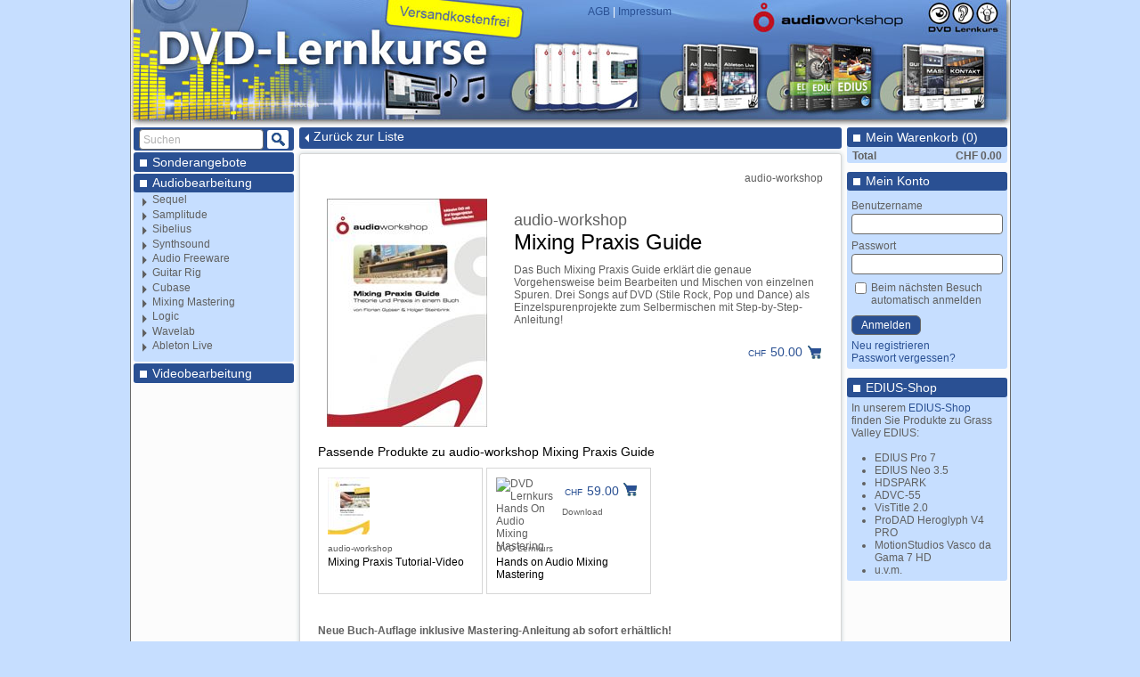

--- FILE ---
content_type: text/html; charset=utf-8
request_url: http://www.dvd-lernkurse.ch/Product/details/mixing-praxis-guide
body_size: 16861
content:
<!DOCTYPE html>
<html lang="de">
<head>
    <meta content="text/html; charset=utf-8" http-equiv="Content-Type" />
    <title>DVD-Lernkurse - audio-workshop Mixing Praxis Guide</title>
    <meta name="description" content="Das Buch Mixing Praxis Guide erkl&#228;rt die genaue Vorgehensweise beim Bearbeiten und Mischen von einzelnen Spuren. Drei Songs auf DVD (Stile Rock, Pop und Dance) als Einzelspurenprojekte zum Selbermischen mit Step-by-Step-Anleitung!" />
    <link rel="SHORTCUT ICON" href="/Content/themes/dvd-lernkurs/images/favicon.ico"/>
    <link href="/Content/themes/dvd-lernkurs/site.css" rel="stylesheet" type="text/css" />
    <link href="/Content/themes/dvd-lernkurs/jquery.ui.theme.css" rel="stylesheet" type="text/css" />
    <link href="/Content/themes/dvd-lernkurs/jquery.ui.autocomplete.css" rel="stylesheet" type="text/css" />
            
    <script src="/Scripts/jquery-1.10.2.js" type="text/javascript"></script>
    <script src="https://code.jquery.com/ui/1.11.2/jquery-ui.js" type="text/javascript"></script>
    <script src="/Scripts/jquery.validate.min.js" type="text/javascript"></script>
    <script src="/Scripts/jquery.validate.unobtrusive.min.js" type="text/javascript"></script>
    <script src="/Scripts/jquery.unobtrusive-ajax.js" type="text/javascript"></script>
    <script src="/Scripts/jquery.cookie.js" type="text/javascript"></script>
    <script src="/Scripts/base.js" type="text/javascript"></script>
    
<link rel="canonical" href="http://www.dvd-lernkurse.ch/product/details/mixing-praxis-guide" />

    <script type="text/javascript">
        var _gaq = _gaq || [];
        _gaq.push(['_setAccount', 'UA-30529911-2']);
        _gaq.push(['_trackPageview']);
        (function () {
            var ga = document.createElement('script'); ga.type = 'text/javascript'; ga.async = true;
            ga.src = ('https:' == document.location.protocol ? 'https://ssl' : 'http://www') + '.google-analytics.com/ga.js';
            var s = document.getElementsByTagName('script')[0]; s.parentNode.insertBefore(ga, s);
        })();
    </script>
</head>
<body>
    <div class="mainFrame">
        <div class="mainHeader">
            <span class="mainHeaderLinks"><a href="/Home/TermsAndConditions">AGB</a> | <a href="/Home/Impressum">Impressum</a></span>
            <div class="mainHeaderSwissFlag"></div>
        </div>
        <div class="nav leftNav">
            <div class="searchBar">
                <input name="Text1" type="text" class="searchText textGrayed" value="Suchen" /><a class="searchButtonLink" href="#"><img class="searchButton" src="/content/themes/dvd-lernkurs/images/magnifier_green_box.png" alt="Suchen"></a>
            </div>
            <ul>
                <li>
                    <a class="linkA" href="/Product/SpecialOffer">Sonderangebote</a>
                </li>
            </ul>


<ul>
        <li nodeId="9">
            <a href="#" class="linkA">Audiobearbeitung</a>
                <ul style="display:block;">
            <li nodeId="34"><a class="linkB" href="/product/index/34">Sequel</a></li> 
            <li nodeId="37"><a class="linkB" href="/product/index/37">Samplitude</a></li> 
            <li nodeId="38"><a class="linkB" href="/product/index/38">Sibelius</a></li> 
            <li nodeId="40"><a class="linkB" href="/product/index/40">Synthsound</a></li> 
            <li nodeId="41"><a class="linkB" href="/product/index/41">Audio Freeware</a></li> 
            <li nodeId="43"><a class="linkB" href="/product/index/43">Guitar Rig</a></li> 
            <li nodeId="33"><a class="linkB" href="/product/index/33">Cubase</a></li> 
            <li nodeId="39"><a class="linkB" href="/product/index/39">Mixing Mastering</a></li> 
            <li nodeId="42"><a class="linkB" href="/product/index/42">Logic</a></li> 
            <li nodeId="35"><a class="linkB" href="/product/index/35">Wavelab</a></li> 
            <li nodeId="36"><a class="linkB" href="/product/index/36">Ableton Live</a></li> 
        </ul>

        </li>
        <li nodeId="10">
            <a href="#" class="linkA">Videobearbeitung</a>
                <ul style="display:none;">
            <li nodeId="44"><a class="linkB" href="/product/index/44">AVID Liquid</a></li> 
            <li nodeId="46"><a class="linkB" href="/product/index/46">Boris</a></li> 
            <li nodeId="49"><a class="linkB" href="/product/index/49">Final Cut Pro</a></li> 
            <li nodeId="48"><a class="linkB" href="/product/index/48">proDAD</a></li> 
            <li nodeId="47"><a class="linkB" href="/product/index/47">Grass Valley Edius</a></li> 
            <li nodeId="45"><a class="linkB" href="/product/index/45">Pinnacle Studio</a></li> 
        </ul>

        </li>
</ul>


        </div>
        <div class="mainContent">
            <div class="breadcrumb">
    <a class="backToListLink" href="/">Zur&uuml;ck zur Liste</a>

</div>
            <div class="panel">
           
           

            
    <div class="productDetailsImage"><img height="256" src="/content/resources/images/image5853fb68-8d57-42c0-8784-6116e765d217.jpg" width="180" /></div>
    <div class="productDetailsInfo">
            <div class="productDetailsManLogo">audio-workshop</div>
            <div class="productDetailsMan">audio-workshop</div>
        <div class="productDetailsTitle">Mixing Praxis Guide</div>
        <div class="productDetailsShortDescr">Das Buch Mixing Praxis Guide erkl&#228;rt die genaue Vorgehensweise beim Bearbeiten und Mischen von einzelnen Spuren. Drei Songs auf DVD (Stile Rock, Pop und Dance) als Einzelspurenprojekte zum Selbermischen mit Step-by-Step-Anleitung!</div>
        <table class="productDetailsPriceList">
            <tbody>
                    <tr>
                        <td>
                        </td>
                        <td>                        </td>
                        <td>
                            <span class="" title=""><span class="priceListCurrency">CHF</span><span class="priceListPrice">50.00</span></span>
                        </td>
                        <td><div class="addToCartButton"><div><a data-ajax="true" data-ajax-mode="replace" data-ajax-success="bindShoppingCartEvents();" data-ajax-update="#shoppingCartFrame" href="/ShoppingCart/AddToCart/309" title="In den Warenkorb"> </a></div></div>
                        </td>
                    </tr>
            </tbody>
        </table>
    </div>
    <div class="clearFloat">
    </div>
        <a class="accessoryListTitle" href="#" title="klicken zum Zuklappen">Passende Produkte
            zu audio-workshop
            Mixing Praxis Guide</a>
        <div class="accessoryList">
                <div class="accessory">
                    <div class="accessoryImage"><img height="64" src="/content/resources/images/image51d107ad-a082-4485-9a0d-888c550011c3.jpg" width="47" /></div>
                    <div class="clearFloat">
                    </div>
                    <a class="accessoryMan" href="/Product/details/mixing-praxis-tutorial-video">audio-workshop</a>
                    <a class="accessoryTitle" href="/Product/details/mixing-praxis-tutorial-video">Mixing Praxis Tutorial-Video</a>
                    <a class="accessoryLink" href="/Product/details/mixing-praxis-tutorial-video" title="audio-workshop Mixing Praxis Tutorial-Video"> </a>
                    
                </div> 
                <div class="accessory">
                    <div class="accessoryImage"><img alt="DVD Lernkurs Hands On Audio Mixing Mastering" height="64" src="/content/resources/images/123763674F.jpg" title="DVD Lernkurs Hands On Audio Mixing Mastering" width="45" /></div>
                    <div class="accessoryArticleInfo">
                        <div class="accessoryPriceInfo">
                            <span class="accessoryCurrency">CHF</span><span class="accessoryPrice">59.00</span><div class="addToCartButton"><div><a data-ajax="true" data-ajax-mode="replace" data-ajax-success="bindShoppingCartEvents();" data-ajax-update="#shoppingCartFrame" href="/ShoppingCart/AddToCart/373" title="In den Warenkorb"> </a></div></div></div>
                        <div class="accessoryArticleText">Download</div>
                    </div>
                    <div class="clearFloat">
                    </div>
                    <a class="accessoryMan" href="/Product/details/hands-on-audio-mixing-mastering">DVD Lernkurs</a>
                    <a class="accessoryTitle" href="/Product/details/hands-on-audio-mixing-mastering">Hands on Audio Mixing Mastering</a>
                    <a class="accessoryLink" href="/Product/details/hands-on-audio-mixing-mastering" title="DVD Lernkurs Hands on Audio Mixing Mastering"> </a>
                    
                </div> 
            <div class="clearFloat">
            </div>
        </div>
    <div class="productDescription"><p><span><strong>Neue Buch-Auflage inklusive Mastering-Anleitung ab sofort 
erhältlich!</strong></span></p>
<p>Zum effektiven Lernen an praktischen Songbeispielen!<br />
Drei Songs als Einzelspurenprojekte zum Selbermischen mit 
Step-by-Step-Anleitung!</p>
<p>Der Mixing Praxis Guide besteht aus einem Fachskript mit genauer 
Mischanleitung zu allen drei auf einer DVD beiliegenden Songs (Stile Rock, Pop 
und Dance). Weiterhin liegen diese Songs in allen gängigen Cubase- (inkl. Cubase 
6), Logic- und Reaper-Projekt-Formaten (PC &amp; Mac) vor und können aber auch in 
jedem anderen Audiosequenzer genutzt werden. <br />
Das Fachskript erklärt die genaue Vorgehensweise beim Bearbeiten und Mischen der 
einzelnen Spuren, jeder Schritt kann direkt im Projekt nachvollzogen werden. Für 
den A/B-Vergleich der eigenen Arbeit enthalten alle Projekte bereits fertige 
Einstellungen und Automationen. <br />
Die drei Projekte wurden unter "normalen" Homerecording-Bedingungen aufgenommen 
und produziert, so dass keinerlei "Verfälschung" durch Verwendung von extrem 
hochwertigem und meist unerschwinglichem Equipment entsteht. Der Sound 
entspricht bewusst den technischen Möglichkeiten der meisten Projektstudios 
zuhause. Nur auf diese Weise ist der Lerneffekt optimal!</p>
<p>Es besteht keine Vertragsbindung oder monatliche Zahlung, im Preis befindet 
sich das umfangreiche gebunden Buch (144 Seiten, farbiges Cover, Druck s/w) 
sowie die DVD mit allen notwendigen Audio- und Projektdaten.</p>
<p>Eine Leseprobe des Skriptes gibt es
<a href="http://www.audio-workshop.de/daten/mixing_guide_teaser.pdf">hier</a></p>
<p><font color="red">Für Einsteiger wird für den Mixing Praxis Guide notwendige 
tontechnische Grundwissen in den Fachskripten "<a href="http://www.audio-fabrik.de/shop/product_info.php?info=p9_Effekte-EQ-FX-Dynamics-Fachskript.html" target="_blank">Effekte</a>" 
und "<a href="http://www.audio-fabrik.de/shop/product_info.php?info=p1_Mixing-Fachskript.html" target="_blank">Mixing</a>" 
vermittelt. Wir empfehlen diese vorher durchzuarbeiten, da der Mixing Praxis 
Guide ein rein praktisch orientiertes Werk ohne umfangreiche 
Grundwissen-Vermittlung ist und er auf dem Wissen der beiden anderen Fachskripte 
aufbaut!<br />
Ein entsprechenden Bundle zum Sonderpreis ist
<a href="http://www.audio-fabrik.de/shop/product_info.php?info=p359_--Sonderangebot-Mixing-Skript-Bundle--.html">
hier </a>erhältlich!</font></p>
<p>Für weitere Informationen, besuchen Sie bitte die
<a href="http://www.audio-fabrik.de/shop/redirect.php?action=product&amp;id=267" onclick="window.open(this.href); return false;">
Homepage</a> zu diesem Artikel.</p></div>

            </div>
            <div class="clearFloat"></div>
        </div>
        <div class="nav rightNav">
            <ul>
                <li id="shoppingCartFrame"><a class="linkA" href="/ShoppingCart?filter=&amp;versionId=">Mein Warenkorb (0)</a><table class="shoppingCart" id="shoppingCart">
    <tbody>
                        <tr>
            <td class="totalRow" colspan="2">
                <span class="totalLabel">Total</span> CHF 0.00
            </td>
        </tr>
    </tbody>
</table>
</li>
                <li><a class="linkA" href="/Account">Mein Konto</a>
                    <div id="logOnUpdatePanel">
<script src="/Scripts/jquery.validate.min.js" type="text/javascript"></script>
<script src="/Scripts/jquery.validate.unobtrusive.min.js" type="text/javascript"></script>

<div id="myAccountPanel">


<form action="/account/logon" data-ajax="true" data-ajax-mode="replace" data-ajax-success="reloadPage" data-ajax-update="#logOnUpdatePanel" id="form0" method="post">    <div class="editor-label">
        <label for="UserName">Benutzername</label>
    </div>
    <div class="editor-field">
        <input data-val="true" data-val-required="Die Eingabe ist erforderlich." id="UserName" name="UserName" type="text" value="" />
        <span class="field-validation-valid" data-valmsg-for="UserName" data-valmsg-replace="true"></span>
    </div>
    <div class="editor-label">
        <label for="Password">Passwort</label>
    </div>
    <div class="editor-field">
        <input data-val="true" data-val-required="Die Eingabe ist erforderlich." id="Password" name="Password" type="password" />
        <span class="field-validation-valid" data-valmsg-for="Password" data-valmsg-replace="true"></span>
    </div>
    <div class="editor-field">        
        <input data-val="true" data-val-required="Das Feld &quot;Beim nächsten Besuch automatisch anmelden&quot; ist erforderlich." id="RememberMe" name="RememberMe" type="checkbox" value="true" /><input name="RememberMe" type="hidden" value="false" />
        <label for="RememberMe">Beim n&#228;chsten Besuch automatisch anmelden</label>
        <div class="clearFloat"></div>
    </div>
    <div class="editor-action"><input name="Logon" type="submit" value="Anmelden" /></div>
    <div class="editor-link"><a href="/account/register">Neu registrieren</a></div>
    <div class="editor-link"><a href="/account/passwordreset">Passwort vergessen?</a></div>
</form></div>
<script type="text/javascript">
    function reloadPage()
    {
        window.top.location = window.top.location;
    }
</script>
                    </div>
                </li>
<li style="margin-top: 10px;"><a class="linkA" href="http://www.edius-shop.ch">EDIUS-Shop</a>
                        <div id="websiteCrossLink">
                            In unserem <a href="http://www.edius-shop.ch">EDIUS-Shop</a> finden Sie Produkte zu Grass Valley EDIUS:<br />
                            &nbsp;
                            <ul>
                                <li>EDIUS Pro 7</li>
                                <li>EDIUS Neo 3.5</li>
                                <li>HDSPARK</li>
                                <li>ADVC-55</li>
                                <li>VisTitle 2.0</li>
                                <li>ProDAD Heroglyph V4 PRO</li>
                                <li>MotionStudios Vasco da Gama 7 HD</li>
                                <li>u.v.m.</li>
                            </ul>
                        </div>
                    </li>
            </ul>
        </div>
        <div class="clearFloat"></div>
    </div>
    <div class="mainFooter">
        <div>
            mediasystems GmbH<br />
            Hubelmatt 17<br />
            3624 Goldiwil<br />
            Schweiz
        </div>
        <div>
            info@mediasystems.ch<br /><a href="/Home/TermsAndConditions">AGB</a><br />
            <a href="/Home/Impressum">Impressum</a>
        </div>
        <div>&copy;&nbsp;mediasystems GmbH 2011</div>
        <div class="clearFloat"></div>
    </div>
</body>
<script type="text/javascript">
    searchTextSourceUrl = '/product/GetFilteredKeywords';
    indexProductUrl = '/?filter=';

    versionIdParameter = '';
    shoppingCartSetQuantityUrl = '/Product/SetQuantity';
    countryAutoCompleteSourceUrl = '/Country/AutoComplete';
    captchaImageUrl = '/CheckOut/CaptchaImage';
</script>

<script type="text/javascript"> 
/* <![CDATA[ */
var google_conversion_id = 1071708331; 
var google_conversion_language = "de"; 
var google_conversion_format = "1"; 
var google_conversion_color = "FFFFFF"; 
var google_conversion_value = 1.0; 
var google_conversion_label = "PageView"; 
/* ]]> */
</script>
<script type="text/javascript" src="http://www.googleadservices.com/pagead/conversion.js" />
<noscript><div style="display:inline;"><img height="1" width="1" alt="" border="0" src="http://www.googleadservices.com/pagead/conversion/1071708331/?value=1.0&label=PageView&script=0"></div></noscript> </html>



--- FILE ---
content_type: text/css
request_url: http://www.dvd-lernkurse.ch/Content/themes/dvd-lernkurs/site.css
body_size: 36699
content:
html, body {
	padding:0;
	margin:0;
}
body {
	background: #c6deff;
	color:#606060;
}
body, input, textarea 
{
	font-family:"Segoe UI", Tahoma, Geneva, Verdana, sans-serif;
	font-size:12px;    
}
img {
	border:0;
}
a 
{
    text-decoration: none;
    color: #2a5093;
}
a:hover 
{
    color: black;
}
h2
{
    color: Black;
    font-size:16px;
    font-weight:normal;
}
.mainFrame {
    position:relative;
	background:#FCFCFC;
	width:987px;
	margin-left: auto; 
	margin-right: auto;
	border-left: 1px #696969 solid;
	border-right: 1px #696969 solid;	
	border-bottom: 1px #696969 solid;
}
.mainHeader {
    position:relative;
	background: url('images/mainHeader2.jpg');
	height:143px;
}
.mainHeaderLinks {
    color: #ffffff;
    position: absolute;
    right: 380px;
    top: 6px;
}
.mainHeaderSwissFlag {
	position:absolute;
	width:30px;
	height:22px;
	background: url('images/switzerland.png');
	top:5px;
	right:180px;
    display:none;
}
.nav {
    position:relative;
	width:180px;	
	/*border:1px black solid;*/
}
.leftNav 
{
    float:left;
	padding: 0 1px 3px 3px;
}
.rightNav
{
    float:right;
	padding: 0 3px 3px 6px;	
}
.nav ul {
    position:relative;
	list-style:none;
	padding:0;
	margin:0;
    padding-left:10px;
}
.nav li {
	background: #c6deff url('images/navArrow_606060.png') no-repeat 10px 5px;	
	padding:0;
	margin:0;	
}
.nav li:hover
{
    background: #7db3ff url('images/navArrow_404040.png') no-repeat 10px 5px;
	color:#404040;    
}
.linkB 
{
    display:block;
    position:relative;   
    padding:0.1em 0.4em 0.1em 21px;
    color:#606060;
}
.nav > ul {
    padding-left:0;
}
.nav > ul > li > ul {
    padding-left:0;
}
.nav > ul > li {
    padding:0;
    margin:0 0 2px 0;
    background-image:none;
	-webkit-border-radius: 3px;
	-moz-border-radius: 3px;
	border-radius: 3px;      
}
.linkA
{
    display:block;
    position:relative;       
    color:White;
    background:#2a5093 url('images/square_white_8x8.png') no-repeat 7px 8px;
    padding: 0.2em 0.4em 0.2em 21px;
	font-size:14px;  

	-webkit-border-radius: 3px;
    -moz-border-radius: 3px;
    border-radius: 3px;      
}
.linkA:hover
{
    background:#7db3ff url('images/square_darkgray_8x8.png') no-repeat 7px 8px;
	color:#404040;
}
.nav > ul > li:hover 
{
    background: #c6deff;
}
.nav > ul > li > ul {
    padding-bottom:10px;
}
.mainContent {
    position:relative;
	width:614px;
	float:left;
	/*border:1px blue solid;*/
	margin-bottom:20px;
}
.noticeBanner {
    position:relative;
    padding:5px;
	border:1px #d6d6d6 solid;
	margin-left:5px;
	background:#ededed;
	
    -webkit-border-radius: 3px;
    -moz-border-radius: 3px;
    border-radius: 3px;
	
}
.clearFloat {
	clear:both;
}
.mainFooter {
    position:relative;
	width:967px;
	margin-top:5px;
	margin-left: auto; 
	margin-right: auto;    	
	font-size:10px;
	text-align:left;
	padding:2px;
	height:80px;
}
.mainFooter div 
{
    float:left;
    margin-right:50px;
}
.searchBar {
    position:relative;
	background:#2a5093;
	margin:0;
	margin:0 0 2px 0;
    padding: 2px 6px 1px 6px;
    
    -webkit-border-radius: 3px;
    -moz-border-radius: 3px;
    border-radius: 3px;
}
.searchText {
	width:130px;	
}
.textGrayed {
	color:#b0b0b0;
}
.searchButton {
	vertical-align:bottom;
	margin-left:4px;
	margin-bottom:1px;
}
.breadcrumb {
    position:relative;
	background:#2a5093;
	margin:0;
	margin:0 0 5px 5px;
    padding: 2px 6px 2px 6px;
    color:white;
    height:20px;
    font-size:14px;
    
    -webkit-border-radius: 3px;
    -moz-border-radius: 3px;
    border-radius: 3px;

/*    position:relative;
    padding-left:5px;
    padding-right:5px;
	border-bottom:1px #d6d6d6 dotted;
	margin-left:5px;
	margin-top:5px;*/
}
.breadcrumb a 
{
    color:White;
}
.breadcrumb a:hover
{
    color:#7db3ff;
}
.breadcrumb .backToListLink
{
    position:relative;
    padding-left:10px;
    background: url('images/navArrowLeft_ffffff.png') no-repeat 0px 5px;
}
.breadcrumb .backToListLink:hover
{
    background: url('images/navArrowLeft_61ef2f.png') no-repeat 0px 5px;
}
.breadcrumb .arrowRight
{
    margin-left:5px;
    margin-right:3px;
}
.impressum h1 {
    font-size: 1.5rem !important;
}

.impressum h2 {
    margin-bottom: 0;
}

.impressum p {
    margin-top: 0;
    text-align: justify;
    hyphens: auto;
    -webkit-hyphens: auto;
    -ms-hyphens: auto;
}
.productColumn 
{
    float:left;
    margin:0;
    padding:0;
    width:307px;
}
.product {
    position:relative;
    background-color:white;
    float:left;
    padding:10px;
	border:1px #d6d6d6 solid;
	margin-top:5px;
	margin-left:5px;
	width:280px;
    -webkit-border-radius: 3px;
    -moz-border-radius: 3px;
    border-radius: 3px;
    box-shadow:0px 0px 5px #c5d1d5;
}
.product:hover {
    border:1px black solid;
    cursor:pointer;
}
.productLink {
    position:absolute;
    top:0;
    right:0;
    bottom:0;
    left:0;   
    cursor:pointer;   
    background-image: url('images/transparent.png');
    background-color:transparent;      
}
.productImage {
	text-align:center;
	float:left;
	width:80px;
	height:120px;
	padding-right:12px;
}
.productInfo {
	float:left;
	width:188px;
}
.productInfoNoImage {
	float:left;
	width:252px;
}
.productManufacturer 
{
    display:block;
    color:#606060;
}
.productTitle 
{
    display:block;
    color:black;
	font-size:18px;
	margin-bottom:10px;
}
.productShortDescr {
}
.productPriceInfo {
    position:relative;
    border-spacing:0;
    /*width:100%;*/
    margin-top:10px;	
}
.productPriceInfo tr > td:first-child {
    width:100%;
	text-align:right;  
	vertical-align:bottom;	
	padding:0 20px 2px 0;  
}
.productPriceInfo tr > td + td {
	width:0%;
	white-space:nowrap;
	text-align:right;	
	vertical-align:bottom;	
	padding:0 0 0 0;
}
.productCurrency {
	/*color:#e47912;*/
	color:#2a5093;
}
.productPrice {
	/*color:#e47912;*/
	color:#2a5093;
	margin:0 8px 0 5px;
	font-size:18px;	
	/*line-height:14px;*/
}
.specialOfferPriceBig {
    background-color:orange;
    color:black;
    border:1px solid #804040;
    padding:6px 0 4px 6px;
	-webkit-border-radius: 5px;
    -moz-border-radius: 5px;
    border-radius: 5px; 
}
.specialOfferPrice {
    background-color:orange;
    color:black;
    border:1px solid #804040;    
    padding:1px 4px 1px 4px;
	-webkit-border-radius: 5px;
    -moz-border-radius: 5px;
    border-radius: 5px; 
}
.specialOfferPrice span {
    color:black !important;
}
.specialOfferPriceBig span {
    color:black;
}
.specialOfferLabel {
    color:black;
    background-color:orange;
    padding:1px 5px 1px 5px;
}
.priceList {
    position:absolute;
    margin-left:0;
    display:none;
    width:262px;
    z-index:1000;
    cursor:default;
    background:#c6deff;
    border:1px #d6d6d6 solid;
    padding:4px 8px 4px 8px;;
    
    -moz-box-shadow: 3px 3px 4px #808080;
    -webkit-box-shadow: 3px 3px 4px #808080;
    box-shadow: 3px 3px 4px #808080;
    /* For IE 8 */
    -ms-filter: "progid:DXImageTransform.Microsoft.Shadow(Strength=4, Direction=135, Color='#808080')";
    /* For IE 5.5 - 7 */
    filter: progid:DXImageTransform.Microsoft.Shadow(Strength=4, Direction=135, Color='#808080');      
}
.priceList table {
    border-spacing:0;
}
.priceList tr:hover 
{
    background-color: #d8e5cf;
}
.priceList tr > td:first-child {
    width:100%;
	text-align:left;  
	vertical-align:top;	
	padding:1px 10px 2px 0;
    border-bottom:1px #d6d6d6 solid;
}
.priceList tr > td + td {
	width:0%;
	white-space:nowrap;
	text-align:right;	
	vertical-align:top;	
	padding:1px 0 2px 0;	
	border-bottom:1px #d6d6d6 solid;
}
.priceList tr:last-child > td {
	border-bottom:0;
}
.priceList tr:hover
{
    /*background:#d5d9d3;*/
    color:Black;
}
.priceListCurrency {
	/*color:#e47912;
	/*color:#2a5093;*/
}
.priceListPrice {
	/*color:#e47912;
	color:#2a5093;
	font-size:16px;
	line-height:14px;*/
	margin-left:8px;
	/*font-weight:bold;*/
}
.shoppingCart 
{
    position:relative;
	margin:2px 2px 10px 2px;
	border-spacing:0;	
	width:176px;
}
.shoppingCart .quantityColumn 
{
    position:relative;
	vertical-align:top;
	padding-left:4px;
	padding-right:4px;
	width:13px;
	border-bottom:1px #d6d6d6 solid;
}
.shoppingCart .textColumn 
{
    position:relative;
	vertical-align:top;
	padding-right:1px;
	border-bottom:1px #d6d6d6 solid;
	width:149px;
}
.shoppingCart .totalRow 
{
    position:relative;
    vertical-align:top;
	padding-right:4px;    
	font-weight:bold;
	text-align:right;
}
.shoppingCart .totalRow .totalLabel
{
    position:absolute;
    left:4px;
}
.shoppingCart .itemHasChanged
{
    color:Black;
    background-color:#d8e5cf;
}
.shoppingCart tr
{
    position:relative;
}
.shoppingCart .actions
{
    position:relative;
    width:28px;
    height:13px;
    float:right;
    margin-right:-1px;
}
.shoppingCart .incrementButton
{
    position:relative;
    width:13px;
    height:13px;
    background-image:url('images/plus_gray.png');
    float:left;
    margin-left:1px;
}
.shoppingCart .incrementButton:hover
{
    background-color:#7db3ff;
    background-image:url('images/plus_green.png');
}
.shoppingCart .decrementButton
{
    position:relative;
    width:13px;
    height:13px;
    background-image:url('images/minus_gray.png');
    float:left;  
    margin-left:1px;
}
.shoppingCart .decrementButton:hover
{
    background-color:#7db3ff;
    background-image:url('images/minus_green.png');
}
.shoppingCartDetail .quantityActions
{
    padding-top:3px;
}
.shoppingCartDetail .incrementButton
{
    position:relative;
    width:16px;
    height:16px;
    background-image:url('images/plus_green_16.png');
    float:left;
    margin-left:3px;
}
.shoppingCartDetail .incrementButton:hover
{
    background-color:#7db3ff;
    background-image:url('images/plus_green_16.png');
}
.shoppingCartDetail .decrementButton
{
    position:relative;
    width:16px;
    height:16px;
    background-image:url('images/minus_green_16.png');
    float:left;
    margin-left:3px;  
}
.shoppingCartDetail .decrementButton:hover
{
    background-color:#7db3ff;
    background-image:url('images/minus_green_16.png');
}
.shoppingCartDetail .articleActions
{
    padding-top:2px;
    text-align:right;
}
.shoppingCartDetail .removeButton
{
    position:relative;
    width:16px;
    height:16px;    
    background-image: url('images/trashCan.png');
    cursor:pointer;
    float:right;
    margin-right:-3px;
}
.shoppingCartDetail .removeButton a
{
    position:absolute;
    left:-1px;
    top:-1px;
    right:-1px;
    bottom:-1px;
}
.shoppingCartDetail .removeButton:hover
{
    background-color:#7db3ff;
}
.shoppingCartDetail .removeButton:hover a
{
    border:1px solid #2a5093;
}
.panel 
{
    position:relative;
    background-color:white;
    padding:5px 20px 20px 20px;
	border:1px #d6d6d6 solid;
	margin-top:5px;
	margin-left:5px;	
	width:567px
    -webkit-border-radius: 3px;
    -moz-border-radius: 3px;
    border-radius: 3px;
    box-shadow:0px 0px 5px #c5d1d5;    
}
.panel h1 
{
    font-size:14px;
    color:Black;
}
.shoppingCartDetail 
{
    border-spacing:0;
}
.shoppingCartDetail thead td
{
    color:Black;
}
.shoppingCartDetail tfoot td
{
    color:Black;
}
.shoppingCartDetail td
{
    vertical-align:top;
    padding:0px 4px 4px 4px;
}
.shoppingCartDetail .imageColumn
{
    width:64px;
    text-align:center;
}
.shoppingCartDetail .quantityColumn
{   
    width:38px;    
    text-align:right;
}
.shoppingCartDetail .textColumn
{
    width:273px;
}
.shoppingCartDetail .priceColumn
{
    width:80px;
    text-align:right;    
    padding-right:0;
}
.shoppingCartDetail .totalPriceColumn
{
    width:80px;
    text-align:right;
    color:Black;
    padding-right:0;
}
.shoppingCartDetail tbody .quantityColumn
{
    padding-top:4px;   
}
.shoppingCartDetail tfoot .quantityColumn
{
    padding-left:8px;
    padding-right:0;
}
.shoppingCartDetail tfoot .priceColumn
{
}
.shoppingCartDetail tfoot .totalPriceColumn
{
    font-weight:bold;
}
.shoppingCartDetail .separator td
{
    border-top:1px solid #d6d6d6;
}
.shoppingCartDetail .quantity
{
    width:25px;
}
.shoppingCartDetail .productName
{
    position: relative;
    color:Black;
    font-size:14px;
}
.shoppingCartDetail .productName a
{
    position:absolute;
    top:0;
    left:0;
    right:0;
    bottom:0;
    cursor:pointer;   
    background-image: url('images/transparent.png');
    background-color:transparent;   
}
.shoppingCartDetail .productName:hover
{
    color:#2a5093;
}
.shoppingCartDetail .imageColumn .shippingImage
{
    width:32px;
    height:32px;
    display: block;
    margin-left:auto;
    margin-right:auto;
    border:0;
    background-image:url('images/32/box_closed.png');
}
.shoppingCartDetail .imageColumn .couponImage
{
    width:32px;
    height:32px;
    border:0;
    background-image:url('images/32/symbol_percent.png');
}
.shoppingCartDetail .emptyMessage
{
    padding:20px;
    text-align:center;
    color:Black;
}
.addToCartButton 
{
    position:relative;
	display:inline-block;
    /*IE7 hack*/
    /*zoom:1;
    display:inline;*/
	width:16px;
	height:15px;	
	margin-left:5px;
	z-index:1000;
}
.addToCartButton > div
{
    position:absolute;    
    left:-2px;
    top:-2px;
    right:-2px;
    bottom:-2px;
    background:url('images/addToCart4.png') no-repeat 2px 3px;
}
.addToCartButton:hover > div 
{
    border:1px #2a5093 solid;
    left:-2px;
    top:-1px;
    right:-2px;
    bottom:-3px;
    background:#7db3ff url('images/addToCart4.png') no-repeat 1px 1px;
}
.addToCartButton:hover {
	/*background:url('images/addToCart6.png');*/
	/*border:1px #2a5093 solid;*/
}
.addToCartButton a {
    position:absolute;
    left:-2px;
    top:-2px;
    right:-2px;
    bottom:-2px;  
}
.dropDownButton 
{
    position:relative;
	display:inline-block;
    /*IE7 hack*/
    /*zoom:1;
    display:inline;*/    
	width:15px;
	height:15px;
	background:url('images/dropDownButton2.png') no-repeat 0px 1px;
	margin-left:1px;
}
.dropDownButton > div 
{
    position:absolute;
    left:-2px;
    top:-1px;
    right:-2px;
    bottom:-3px;     
}
.dropDownButton:hover > div
{
    border:1px #2a5093 solid;
    background:#7db3ff url('images/dropDownButton2.png') no-repeat 1px 1px;
}
.productDetailsImage 
{
    text-align:center;
	float:left;
	width:200px;
	height:256px;
	padding-right:20px;
	margin-top:45px;
	margin-bottom:20px;
}
.productDetailsInfo
{
    float:left;
	width:347px;
	margin-top:15px;
	margin-bottom:20px;
}
.productDetailsManLogo
{
    text-align:right;
    margin-bottom:30px;
}
.productDetailsMan
{
    font-size:18px;
}
.productDetailsTitle {
    color:black;
	font-size:24px;
	margin-bottom:10px;
}
.productDetailsShortDescr 
{
    margin-bottom:20px;
}
.productDetailsPriceList 
{
    border-spacing:0;    
}
.productDetailsPriceList tr > td:nth-child(1) {
    width:100%;
	text-align:left;  
	vertical-align:top;	
	padding:1px 10px 2px 0;
    border-bottom:1px #d6d6d6 solid;
}
.productDetailsPriceList tr > td:nth-child(2) {
	width:0%;
	white-space:nowrap;
	text-align:right;	
	vertical-align:top;	
	padding:5px 5px 0 0;	
	border-bottom:1px #d6d6d6 solid;
}
.productDetailsPriceList tr > td:nth-child(3) {
	width:0%;
	white-space:nowrap;
	text-align:right;	
	vertical-align:top;	
	padding:1px 0 2px 0;	
	border-bottom:1px #d6d6d6 solid;
}
.productDetailsPriceList tr > td:nth-child(4)
{
    border-bottom:0;
}
.productDetailsPriceList tr:last-child > td {
	border-bottom:0;
}
.productDetailsPriceList .priceListCurrency
{
    color:#2a5093;
    font-size:10px;
}
.productDetailsPriceList .priceListPrice
{
	color:#2a5093;
	margin-left:5px;
	font-size:14px;
}
.availability_green {
    display:block;
    width:12px;
    height:12px;
    background-image:url('/Content/Images/box_green.png');
}
.availability_yellow {
    display:block;
    width:12px;
    height:12px;
    background-image:url('/Content/Images/box_yellow.png');
}
.availability_red {
    display:block;
    width:12px;
    height:12px;
    background-image:url('/Content/Images/box_red.png');
}
.availability_blue {
    display:block;
    width:12px;
    height:12px;
    background-image:url('/Content/Images/box_blue.png');
}
.accessoryList
{
    position:relative;
    margin-top:10px;
}
.accessoryListTitle
{
    font-size:14px;
    color:Black;
    text-decoration:none;
}
.accessory
{
    width:163px;
    height:120px;
    position:relative;
    float:left;
    padding:10px;
    margin: 0 4px 4px 0;
    border:1px #d6d6d6 solid;       
    cursor:pointer; 
}
.accessory:hover
{
    border:1px black solid;
}
.accessoryLink
{
    position:absolute;
    top:0;
    right:0;
    bottom:0;
    left:0;   
    cursor:pointer;   
    background-image: url('images/transparent.png');
    background-color:transparent;       
}
.accessoryMan
{
    display:block;
    color:#606060;    
    margin-top:10px;
    /*margin-bottom:3px;*/
    font-size:10px;
}
.accessoryTitle
{
    display:block;
    color:Black;
    height:40px;
    font-size:12px;
    margin-top:3px;
}
.accessoryImage
{
    position:relative;
    height:64px;
    width:64px;
    /*vertical-align:middle;*/
    /*text-align:center;*/
    float:left;
}
.accessoryArticleInfo
{
    position:relative;
    /*height:64px;*/
    width:85px;
    /*vertical-align:bottom;
    text-align:right;*/
    float:left;
    padding-left:5px;    
}
.accessoryArticleText
{
    margin-top:10px;
    margin-left:5px;
    font-size:10px;
}
.accessoryPriceInfo
{
    position:relative;
    width:90px;
    margin-top:5px;
    text-align:right;
}
.accessoryCurrency
{
    color:#2a5093;
    font-size:10px;
}
.accessoryPrice
{
    color:#2a5093;
    font-size:14px;
    margin-left:5px;
}
.productDescription
{
    margin-top:30px;
}
input[type=text], 
input[type=password],
textarea
{
    /*float:left;*/
    border:1px solid #696969;
    padding:2px 4px 2px 4px;
    height:17px;
	-webkit-border-radius: 4px;
	-moz-border-radius: 4px;
	border-radius: 4px;
}
textarea
{
    height:inherit;
}
.input-validation-error
{
    /*border:2px solid red;*/
}
input[type=submit],
input[type=button]
{
    color:white;
    background:#2a5093;
    border:1px solid #696969;
    padding:3px 10px 3px 10px;    
    cursor:pointer;
	-webkit-border-radius: 6px;
	-moz-border-radius: 6px;
	border-radius: 6px;
}
input[type=submit]:hover,
input[type=button]:hover
{
    color:black;
    background:#7db3ff;
}
.linkButton
{
    display:block;
    color:white;
    background:#2a5093;
    border:1px solid #696969;
    padding:3px 10px 3px 10px;    
    cursor:pointer;
	-webkit-border-radius: 6px;
	-moz-border-radius: 6px;
	border-radius: 6px;
}
.linkButton:hover
{
    color:black;
    background:#7db3ff;
}
.linkLeftArrow
{
    background:url('images/navArrowLeft_36851a.png') no-repeat left center;
    padding-left:10px;
}
.linkRightArrow
{
    background:url('images/navArrow_36851a.png') no-repeat right center;
    padding-right:8px;
}
.linkLeftArrow:hover
{
    background-image:url('images/navArrowLeft_000000.png');        
}
.linkRightArrow:hover
{
    background-image:url('images/navArrow_000000.png');
}
#myAccountPanel
{
    position:relative;
    padding:5px;    
}
.editor-label
{
    position:relative;
    margin:0 0 2px 0;
    width:140px;
    float:left;
    clear:left;
    text-align:right;
    padding:4px 10px 0 0;
}
.editor-field
{
    position:relative;
    margin:0 0 5px 0;
    width:360px;
    float:left;    
}
.editor-field input[type=text],
.editor-field input[type=password],
/*.editor-field input[type=checkbox],*/
.editor-field textarea
{
    float:left;
    width:160px;
}
.editor-field select,
.editor-field input[type=checkbox]
{
    float:left;
}
.editor-field label
{
    float:left;
    margin-left:2px;
    margin-top:2px;
    width:148px;
}
.editor-description
{
    position:relative;
    float:left;
    width:170px;
    margin-left:10px;
}
.field-validation-valid
{
    display:none;
}
.field-validation-error
{
    display:block;    
    position:relative;
    background:url('images/16/sign_warning.png') no-repeat 4px 4px #f5e8e6;
    width:auto;
    min-width:100px;
    height:auto;
    color:Red;
    margin:3px 0 3px 0;
    padding:4px 10px 4px 24px;
    border:1px solid red;
	-webkit-border-radius: 4px;
	-moz-border-radius: 4px;
	border-radius: 4px;
	float:left;
	clear:left;
}
.field-validation-error .pointer
{
    display:block;
    position:absolute;
    background:url('images/balloonPointer.png') no-repeat;  
    width:14px;
    height:8px;
    left:15px;
    top:-8px;
}
.validation-summary-valid 
{ 
    display: none; 
}
.validation-summary-errors
{
    position:relative;
    padding:0;
    margin-top:20px;
    border:0;
    background-color:#f3dfda;
    -webkit-border-radius: 5px;
    -moz-border-radius: 5px;
    border-radius: 5px;
}
.validation-summary-errors .header
{
    font-size:14px;
    color:Black;
    padding:4px 4px 4px 60px;
    /*margin-bottom:20px;*/
    border:0;
    background-color:#dcada2;
    -webkit-border-radius: 5px;
    -moz-border-radius: 5px;
    border-radius: 5px;   
}
.validation-summary-errors .icon
{
    position:absolute;
    width:48px;
    height:48px;
    left:5px;
    top:-10px;
    background-image:url('images/48/error.png');    
}
.validation-summary-errors .formContent
{
    padding:20px 20px 20px 60px;
}
.validation-summary-errors ul
{
    margin:10px 0 0 0;
    padding:0 0 0 20px;    
}
.validation-summary-errors li
{    
}
.editor-action
{
    position:relative;
    padding:10px 0 0 150px;
    clear:left;
}
fieldset
{
    position:relative;
    padding:0;
    margin-top:20px;
    border:0;
    background-color:#c6deff;
    -webkit-border-radius: 5px;
    -moz-border-radius: 5px;
    border-radius: 5px;
}
fieldset .header
{
    padding:4px;
    margin-bottom:20px;
    border:0;
    background-color:#a6bee0;
    
    border-top-left-radius: 5px; 
    border-top-right-radius: 5px; 
    -webkit-border-top-left-radius: 5px;
    -webkit-border-top-right-radius: 5px;
    -moz-border-top-left-radius: 5px;        
    -moz-border-top-right-radius: 5px;
    
    /*border-radius: 5px;
    -webkit-border-radius: 5px;
    -moz-border-radius: 5px;*/
}
legend
{
    font-size:14px;
    color:Black;
    margin-left:55px;
}
fieldset .icon
{
    position:absolute;
    width:48px;
    height:48px;
    left:5px;
    top:-10px;        
}
.frameHeader
{
    position:relative;
    font-size:14px;
    font-weight:normal;
    color:black;                
    padding:4px 4px 4px 60px;
    margin:20px 0 0 0;
    border:0;
    background-color:#a6bee0;
    
    border-top-left-radius: 5px; 
    border-top-right-radius: 5px; 
    -webkit-border-top-left-radius: 5px;
    -webkit-border-top-right-radius: 5px;
    -moz-border-top-left-radius: 5px;        
    -moz-border-top-right-radius: 5px;
}
.frameHeader .icon
{
    position:absolute;
    width:48px;
    height:48px;
    left:5px;
    top:-10px;  
}
.frameBodyNoPadding
{
    position:relative;
    padding-top:20px;    
}
.frame
{
    position:relative;
    padding:0;
    /*margin-bottom:10px;*/
    background-color:#c6deff;
    
    border-radius: 5px;     
    -webkit-border-radius: 5px;
    -webkit-border-radius: 5px;
    -moz-border-radius: 5px;        
    -moz-border-radius: 5px;    
}
.frameBody
{
    padding:30px 20px 20px 20px;
}
.rightNav .editor-label
{
    position:relative;
    display:block;
    margin:5px 0 2px 0;
    padding:0;
    float:none;
    text-align:left;
    width:100%;        
}
.rightNav .editor-field
{
    position:relative;
    display:block;
    margin:0px 0 6px 0;
    padding:0;
    float:none;
    text-align:left;
    width:100%;             
}
.rightNav .editor-field input[type=text],
.rightNav .editor-field input[type=password]
{
    position:relative;
    display:block;
    width:160px;
    float:none;
    clear:none;    
}
/*.rightNav .editor-field input[type=checkbox]
{
    float:left;
    margin-right:2px;
}*/
.rightNav .validation-summary-errors
{
    display:block;    
    position:relative;
    background:url('images/16/error.png') no-repeat 4px 4px #f5e8e6;
    width:auto;
    min-width:100px;
    height:auto;
    color:Red;
    margin:3px 0 10px 0;
    padding:4px 10px 4px 24px;
    border:1px solid red;
	-webkit-border-radius: 4px;
	-moz-border-radius: 4px;
	border-radius: 4px;
}
.rightNav .validation-summary-errors ul
{
    padding:0;
    margin:0;
}
.rightNav .validation-summary-errors li
{
    background:inherit;
    padding:0;
    margin:10px 0 10px 0;
    list-style-type:disc;
}
.rightNav .editor-action
{
    position:relative;
    display:block;
    margin:10px 0 5px 0;
    padding:0;
    text-align:left;
    clear:left;
    float:none;
}
.formContent
{
    padding:20px;
}
.editor-link
{
    text-align:left;
}
.logOnWelcomeText
{
    margin:0 0 10px 0;
}
.logOnWelcomeText .userName
{
    color:Black;
}
.inputHintMessage
{
    position:absolute;
    right:10px;
    top:98px;
    width:190px;
}
#myAccountLinksPanel
{
    position:relative;
    width: 500px;    
}
.linkC
{
    position:relative;
    overflow:auto;
    float:left;
    width:80px;
    height:95px;
    text-align:center;
    margin:5px;
    padding:5px;
}
.linkC a
{
    position:absolute;
    left:0;
    top:0;
    right:0;
    bottom:0;
    cursor:pointer;
    background:url('images/transparent.png');
}
.linkC:hover a
{
    border:1px solid #606060;
}
.optionGroup {
	position:relative;
	border: 1px solid #a0a0a0;
	border-radius: 6px;
	-webkit-border-radius: 6px;
	-moz-border-radius: 6px;		
	padding:10px;
	margin:0;
	float:left;
}
.checkOutProgressStepBack
{
    margin-top:10px;
    float:left;
    width:200px;
    text-align:left;
}
.checkOutNavigation,
.shoppingCartCheckOut
{
    margin-top:10px;
    float:right;
    width:200px;
    text-align:right;
}
.smallCartActionPanel
{
    padding:5px 5px 10px 5px;
}
.checkOutOptions
{
    margin-top:20px;    
}
.checkOutOption
{
    width:200px;
    float:right;
}
.checkOutOptionImage
{
    float:left;
    width:48px;
    height:48px;
    background:url('images/48/cashier.png') no-repeat;
}
.checkOutOptionLabel
{
    float:left;
    width:140px;
    margin:0 0 20px 10px;    
}
.checkOutOption a
{
    float:right;
}
.registerOptions
{
    margin-top:20px;
}
.registerOptionLeft
{
    margin-right:20px;
    width:250px;
}
.registerOptionRight
{
    width:250px;
    margin:0;
}
.registerOptionLabel
{
    float:left;
    width:190px;
    margin:0 0 20px 10px;
}
.registerOptionImageRegister
{
    float:left;
    width:48px;
    height:48px;
    background:url('images/48/user_edit.png') no-repeat;
}
.registerOptionImageNoLogOn
{
    float:left;
    width:48px;
    height:48px;
    background:url('images/48/navigate_right2.png') no-repeat;
}
.registerOptions a
{
    float:right;
}
.countryField
{
    background:white;
    border:1px solid #696969;
    padding:2px 4px 2px 4px;
    height:17px;
    width:160px;
	-webkit-border-radius: 4px;
	-moz-border-radius: 4px;
	border-radius: 4px;    
}
.countryField input[type=text]
{
    border:0;
    padding:0;
    margin:0;
    float:left;
    width:123px;
}
.countryFieldImage
{
    float:left;
    height:16px;
    width:32px;
    margin:0 0 0 5px;
    display:none;
    background-position:right center;
    background-repeat:no-repeat;   
}
.directAccessCountries
{
    position:relative;
    display:block;
    margin:5px 0 5px 0;
    padding:0;
    list-style:none;
}
.directAccessCountries > li
{
    position:relative;
    display:block;
    margin-right:5px;
    padding:0;
    float:left;
    border:1px solid #696969;
    padding:4px;
	-webkit-border-radius: 4px;
	-moz-border-radius: 4px;
	border-radius: 4px;  
	width:29px;  
	text-align:center;
}
.directAccessCountries > li:hover
{
    background:#2a5093;
}
.directAccessCountries > li > a
{
    position:absolute;
	left:0;
	top:0;
	bottom:0;
	right:0;		
	border-radius: 4px;
	-webkit-border-radius: 4px;
	-moz-border-radius: 4px;
	
	background-image: url('images/transparent.png');
    background-color:transparent;
}
.help
{
    width:16px;
    height:16px;
    background:url('images/16/help2.png') no-repeat;
}
.separator
{
    border-top:1px dashed #606060; 
    margin: 20px 0 30px 0;
}
.differingShippingAddressOption img
{
    float:left;
    margin-right:5px;
    height:32px;
}
.differingShippingAddressOption input
{
    float:left;    
    margin-top:8px; 
    margin-right:2px;  
}
.differingShippingAddressOption label
{
    display:block;
    float:left;    
    margin-top:10px;    
}
.captchaInput
{
    float:left;
    width:170px;
}
.captchaInput img
{
    float:left;
    border:1px solid #696969;    
	-webkit-border-radius: 4px;
	-moz-border-radius: 4px;
	border-radius: 4px;
	margin-bottom:5px;
}
.messagePanel
{
    position:relative;
    padding:0;
    margin-top:20px;
    border:0;    
    -webkit-border-radius: 5px;
    -moz-border-radius: 5px;
    border-radius: 5px;
}
.messagePanel .header
{
    font-size:14px;
    color:Black;
    padding:4px 4px 4px 60px;
    /*margin-bottom:20px;*/
    border:0;    
    -webkit-border-radius: 5px;
    -moz-border-radius: 5px;
    border-radius: 5px;   
}
.messagePanel .icon
{
    position:absolute;
    width:48px;
    height:48px;
    left:5px;
    top:-10px;    
}
.messagePanel .content
{
    padding:20px 20px 20px 60px;
}
.messagePanelBorder
{
    padding:0 10px 10px 15px;
}
.errorMessagePanel
{
    background-color:#f3dfda;
}
.errorMessagePanel .header
{
    background-color:#dcada2;
}
.warningMessagePanel
{
    background-color:#f2ef88;
}
.warningMessagePanel .header
{
    background-color:#dbd758;
}
.informationMessagePanel
{
    background-color:#dadbf3;
}
.informationMessagePanel .header
{
    background-color:#a2a5db;
}
.successMessagePanel
{
    background-color:#e4f3da;
}
.successMessagePanel .header
{
    background-color:#b8dba1;
}
.errorIcon
{
    background-image:url('images/48/error.png') !important;
}
.warningIcon
{
    background-image:url('images/48/sign_warning.png') !important;
}
.informationIcon
{
    background-image:url('images/48/information.png') !important;
}
.successIcon
{
    background-image:url('images/48/ok.png') !important;
}
.userIcon
{
    background:url('images/48/user.png') no-repeat;
}
.shoppingCartIcon
{
    background:url('images/48/shopping_cart.png') no-repeat;
}
.shoppingCartEmptyIcon
{
    background:url('images/48/shopping_cart_empty.png') no-repeat;
}
.deliveryIcon
{
    background:url('images/48/delivery_man_parcel.png') no-repeat;
}
.checkOutProgressIcon
{
    background:url('images/48/navigate_right.png') no-repeat;
}
.checkOutLogOnIcon
{
    background:url('images/48/user.png') no-repeat;
}
.checkOutPaymentMethodChoiceIcon
{
    background:url('images/48/credit_card.png') no-repeat;
}
.checkOutCustomerIcon
{
    background:url('images/48/form_blue_edit.png') no-repeat;
}
.checkOutAffirmationIcon
{
    background:url('images/48/check.png') no-repeat;
}
.checkOutPurchaseOrderIcon
{
    background:url('images/48/purchase_order_cart.png') no-repeat;
}
.purchaseOrderHeader
{
    margin:10px 0 40px 5px;    
}
.purchaseOrderHeader .address
{
    margin-bottom:40px;    
}
.purchaseOrderHeader .column1
{
    float:left;
    width:270px;
    margin:0 10px 5px 0;
    color:Black;
}
.purchaseOrderHeader .column2
{
    float:left;
    width:270px;
    margin:0 10px 5px 0;
    color:Black;
}
.purchaseOrderHeader .columnLabel
{
    color:#606060;
}
.purchaseOrderHeader .details
{
    border-spacing:0;
    padding:0;
    border-bottom:1px solid #d6d6d6; 
}

.purchaseOrderHeader .details tr td:first-child
{
    width:110px;    
    padding:2px 10px 2px 0;
    border-top:1px solid #d6d6d6;
    vertical-align:top;
}
.purchaseOrderHeader .details tr td+td
{    
    width:432px;
    padding:2px 10px 2px 0;
    color:Black;
    border-top:1px solid #d6d6d6;
    vertical-align:top;
}
.purchaseOrderHeader .details tr td+td image
{  
    margin:3px 0 3px 0;
}
.checkOutProgressStep
{
    position:relative;
    color:White !important;
    padding; 0 3px 0 3px;
}
.checkOutProgressStepDisabled
{
    position:relative;
    color: #b8b8b8 !important;
    padding: 0 3px 0 3px;
}
.checkOutProgressStepSelected
{
    position:relative;
    /*font-weight:bold; */
    /*border:1px solid white;*/
    padding: 0 3px 0 3px;
    background:#7db3ff;
    color:Black !important;
}
.checkOutProgressStepSelected span
{
    position:absolute;
    left:10px;
    top:-2px;
    /*background-image:url('images/navArrowDown_ffffff.png');    */
    width:10px;
    height:5px;    
}
.checkOutProgressStep:hover
{
    color:#7db3ff !important;
}
.checkOutProgressStepSelected:hover
{
    color:#2a5093 !important;
}
.checkOutTitle
{
    float:left;
    width:300px;
}
.paymentInfoLabel
{
    position:relative;
    margin:2px;
    /*margin:0 0 2px 0;*/
    width:140px;
    float:left;
    clear:left;
    text-align:right;
    padding:0 10px 0 0;
}
.paymentInfoField
{
    color:Black;
    position:relative;
    margin:2px;
    /*width:360px;*/
    float:left;  
}
.paymentStatusText
{
    font-weight:bold;
    font-size:14px;
}
#websiteCrossLink
{
    padding:5px;    
}
#websiteCrossLink ul
{
    list-style:disc;
}

#websiteCrossLink li
{
    margin-left:16px;
    background:0;
}

.ui-autocomplete { max-height: 200px !important; }

#paypalRefundedReturnsBanner {
    margin-top:50px;
}
#paypalRefundedReturnsBanner img {
    width:570px;
}

table.lastPurchaseOrders
{
    border-spacing:0;
}
table.lastPurchaseOrders th {
    text-align:left;
}
table.lastPurchaseOrders .invoiceRow
{
    /*display:none;*/
}
table.lastPurchaseOrders .invoiceRow td
{
    color:#808080;
    background-color:#f4f4f4;
}
table.lastPurchaseOrders .invoiceRow td:first-child
{
    padding-left:20px;
}
table.lastPurchaseOrders .deliveryNoteRow
{
    /*display:none;*/
}
table.lastPurchaseOrders .deliveryNoteRow td
{
    color:#808080;
    background-color:#f4f4f4;
}
table.lastPurchaseOrders .deliveryNoteRow td:first-child
{
    padding-left:20px;
}
table.lastPurchaseOrders .columnArrow
{
    width:16px;
    background-image:url('images/16/arrow_collapsed.png');
    background-repeat:no-repeat;
    background-position:center center;
    cursor:pointer;
}
table.lastPurchaseOrders .columnArrowExpanded
{
    width:16px;
    background-image:url('images/16/arrow_expanded.png');
    background-repeat:no-repeat;
    background-position:center center;
    cursor:pointer;
}
table.lastPurchaseOrders .column0
{
    width:80px;
}
table.lastPurchaseOrders .column1
{
    width:180px;
}
table.lastPurchaseOrders .column2
{
    width:90px;
}
table.lastPurchaseOrders .column3
{
    width:150px;
}
table.lastPurchaseOrders .column4
{
    width:80px;
    text-align:right;
}
table.lastPurchaseOrders .column5
{
    width:200px;
}
table.lastPurchaseOrders .column6
{
    width:80px;
}
table.lastPurchaseOrders .column7
{
    width:140px;
}

--- FILE ---
content_type: application/javascript
request_url: http://www.dvd-lernkurse.ch/Scripts/base.js
body_size: 15287
content:
var searchTextSourceUrl = '';
var indexProductUrl = '';
var versionIdParameter = '';
var shoppingCartSetQuantityUrl = '';
var countryAutoCompleteSourceUrl = '';
var captchaImageUrl = '';

function htmlEncode(value) {
    if (value) {
        return jQuery('<div />').text(value).html();
    } else {
        return '';
    }
}

function htmlDecode(value) {
    if (value) {
        return $('<div />').html(value).text();
    } else {
        return '';
    }
}

$(document).ready(function () {

    $('.dropDownButton').click(function () {
        var product = $(this).closest('.product');
        product.hover(null, function () {
            $(this).find('.priceList').slideUp('fast');
        });
        product.find('.priceList').slideToggle('fast');
    });

    $('.searchText').focus(function () {
        if ($(this).hasClass('textGrayed')) {
            $(this).val('');
            $(this).removeClass('textGrayed');
        }
    });

    $('.searchText').autocomplete({
        source: searchTextSourceUrl + versionIdParameter,
        //            source: function (req, add) {

        //                $.getJSON('product/GetFilteredKeywords?filter=?', {}, function (data) {
        //                    //create array for response objects  
        //                    var suggestions = [];

        //                    //process response  
        //                    $.each(data, function (i, val) {
        //                        suggestions.push(val.name);
        //                    });

        //                    //pass array to callback  
        //                    add(suggestions);
        //                });
        //            }, 
        select: function (e, ui) {
            $(location).attr('href', indexProductUrl + encodeURIComponent(ui.item.value) + versionIdParameter);
        }
    });

    $('.searchText').keyup(function (event) {
        if (event.keyCode == 13) {
            $(location).attr('href', indexProductUrl + encodeURIComponent($('.searchText').val()) + versionIdParameter);
        }
    });

    $('.searchButtonLink').click(function () {
        $(location).attr('href', indexProductUrl + encodeURIComponent($('.searchText').val()) + versionIdParameter);
    });

    $('.linkA').click(function () {
        var li = $(this).parent();
        var ul = li.find('ul');
        ul.toggle();
        $.cookie('nodeIsExpanded' + li.attr('nodeId'), ul.css('display') == 'block', { path: '/' });
    });

    $('.linkA').each(function () {
        var li = $(this).parent();
        var ul = li.find('ul');
        var nodeId = li.attr('nodeId');
        if (nodeId) {
            var value = $.cookie('nodeIsExpanded' + nodeId);
            if (value == 'true') {
                ul.show();
            }
            else if (value != null) {
                ul.hide();
            }
        }
    });

    $('.accessoryListTitle').click(function () {
        var al = $('.accessoryList');
        al.slideToggle();
        if (al.is(":visible")) {
            $(this).attr('title', 'klicken zum Zuklappen');
        }
        else {
            $(this).attr('title', 'klicken zum Aufklappen');
        }
    });

    bindShoppingCartEvents();

    $(function () {
        $('form').each(function (index, element) {
            var validator = $.data(element, 'validator');
            if (validator !== undefined) {
                var validationSettings = validator.settings;
                var oldErrorFunction = validationSettings.errorPlacement;
                var oldSucessFunction = validationSettings.success;
                validationSettings.errorPlacement = function (error, inputElement) {
                    //if ($(error[0]).text() != "") {
                        //error[0] = $('<div class="' + error[0].className + '" title="' + error[0].innerText + '">' + error[0].innerText + '</div>')[0];          
                        error[0] = $('<div class="' + error[0].className + '"><div class="pointer">&nbsp;</div>' + $(error[0]).text() + '</div>')[0];
                        oldErrorFunction(error, inputElement);
                    //}
                }
                //        validationSettings.success = function (error) {
                //            console.log($(error).closest('div'))
                //            $(error).closest('div').addClass('myfield-validation-valid').removeClass('myfield-validation-error')
                //            oldSucessFunction(error);
                //        }
            }
        });
    });

    var countryInput = $(".countryField input");

    countryInput.each(function (index, element) {
        $(element).autocomplete({
            position: { my: "left top", at: "left bottom", collision: "flip" },
            minLength: 0,
            source: countryAutoCompleteSourceUrl,
            focus: function (event, ui) {
                $(this).val(ui.item.Name);
                return false;
            },
            select: function (event, ui) {
                updateSelectedCountry($(this), ui.item);
                return false;
            }
        }).data("ui-autocomplete")._renderItem = function (ul, item) {
            return $("<li></li>")
			    .data("ui-autocomplete-item", item)
			    .append('<a><div style="position:relative;float:left;width:' + ($(element).width() + 10) + 'px;">' + htmlEncode(item.Name) + '</div><img style="position:relative;float:left;margin-right:6px;border: 1px solid #e0e0e0;" src="' + item.ImageUrl + '" border="0" /><div style="clear:left;"></div></a>')
			    .appendTo(ul);
        };

        $(element).keydown(function (event) {
            //alert(event.keyCode);
            if (event.keyCode >= 37 && event.keyCode <= 40)
                return;

            //if (event.keyCode == 8 || event.keyCode == 46 || $(this).val() != $(this).attr('originalName')) {
            $(this).siblings('.countryFieldImage').hide();
            //}
        });

        $(element).blur(function (e) {
            var term = $(this).val();
            if (term != '') {
                $.getJSON(countryAutoCompleteSourceUrl + '?term=' + encodeURI(term), function (data) {
                    if (data.length > 0) {
                        $(element).val(data[0].Name);
                        $(element).siblings('.countryFieldImage').css("background-image", "url('" + data[0].ImageUrl + "')").show();
                    }
                });
            }

            var updateCartUrl = $(this).attr('data-updateCartUrl');
            if (updateCartUrl != "") {
                shoppingCartAjaxUpdate(updateCartUrl + '?countryName=' + encodeURI($(this).val()) + '&X-Requested-With=XMLHttpRequest');
            }
        });

    });

    $('.directAccessCountries > li > a').click(function () {
        var countryInput = $(this).parent().parent().siblings('.countryField').find('input');
        var image = $(this).siblings('img');
        var name = $(this).attr('title');

        countryInput.val(name);
        countryInput.attr('originalName', name);
        countryInput.siblings('.countryFieldImage').css("background-image", "url('" + image.attr('src') + "')").show();

        var updateCartUrl = countryInput.attr('data-updateCartUrl');
        if (updateCartUrl != "") {
            shoppingCartAjaxUpdate(updateCartUrl + '?isoCode=' + $(this).attr('data-isocode') + '&X-Requested-With=XMLHttpRequest');
        }

        return false;
    });

    $('.field-validation-error').each(function (index, element) {
        $(element).html('<div class="pointer">&nbsp;</div>' + $(element).html() + '</div>');
    });

    $('#Customer_HasDifferingShippingAddress').click(function () {
        if ($(this).is(':checked')) {
            $('#shippingAddressForm').show();
            $('#shippingAddressForm input').removeClass('ignore');
            $('#shippingAddressForm textarea').removeClass('ignore');
            //$('#shippingAddressForm input').attr('data-val', 'true');
            //$('#shippingAddressForm textarea').attr('data-val', 'true');
        }
        else {
            $('#shippingAddressForm').hide();
            $('#shippingAddressForm input').addClass('ignore');
            $('#shippingAddressForm textarea').addClass('ignore');
            //$('#shippingAddressForm input').attr('data-val', 'false');
            //$('#shippingAddressForm textarea').attr('data-val', 'false');
        }
        $.validator.unobtrusive.parse('.checkOutForm');
    });

    //    $('form').validate({
    //        ignore: ':hidden'
    //    }); 


    //    $('.checkOutForm').validate({
    //    ignore:'.ignore'
    //    });
    $('#shippingAddressForm input').addClass('ignore');
    $('#shippingAddressForm textarea').addClass('ignore');
    //$('#shippingAddressForm input').attr('data-val', 'false');
    //$('#shippingAddressForm textarea').attr('data-val', 'false');

    $('#refreshCaptchaImage').click(function () {
        var captchaImage = $('.captchaInput img');
        captchaImage.attr('src', captchaImageUrl + '?recreate=true&rnd=' + Math.random());
        return false;
    });

    $('.paymentMethodSelector').click(function () {
        $('.paymentMethodOption').removeClass('paymentMethodOptionSelected');
        $(this).parent().parent().addClass('paymentMethodOptionSelected');
        $(this).parent().find('input[type=radio]').attr('checked', 'true');

        return false;
    });

    $('.checkOutProgressStepNext').click(function () {
        $('.panel form').submit();
        return false;
        //        if ($('#NextStepIsEnabled').val() == "True")
        //            return true;

        //        if ($('#CurrentStep_ViewName').val() == "LogOn") {
        //            $('.panel form').submit();
        //            return false;            
        //        } else {
        //            $('.checkOutForm').submit();
        //            return false;
        //        }
    });

});

var shoppingCartAction = function (e) {
    e.preventDefault();

    var a = $(this);
    var url = a.attr('href');

    if (a.parent().attr('id') == 'countryOptionOther') {
        url = a.parent().find('a').attr('href') + '?isoCode=' + a.parent().find('input[type=radio]').val();
    }

    if (url.indexOf('?') > -1) {
        url = url + '&X-Requested-With=XMLHttpRequest';
    }
    else {
        url = url + '?X-Requested-With=XMLHttpRequest';
    }

    shoppingCartAjaxUpdate(url);
};

var updateSelectedCountry = function (countryInput, item)
{
    if (item != null) {
        countryInput.val(item.Name);
        //$(this).attr('originalName', ui.item.Name);
        //$('#otherCountryId').val(ui.item.IsoCode);
        countryInput.siblings('.countryFieldImage').css("background-image", "url('" + item.ImageUrl + "')").show();

        var updateCartUrl = countryInput.attr('data-updateCartUrl');
        if (updateCartUrl != "") {
            shoppingCartAjaxUpdate(updateCartUrl + '?isoCode=' + item.IsoCode + '&X-Requested-With=XMLHttpRequest');
        }
    }
}

var shoppingCartAjaxUpdate = function (url) {

    $.get(url, function (data) {
        $('#shoppingCartDetail').replaceWith($(data).filter('#shoppingCartDetail'));
        $('#shoppingCartFrame').replaceWith($(data).filter('#shoppingCartFrame'));
        $('#shippingRateOptions').replaceWith($(data).filter('#shippingRateOptions'));

        bindShoppingCartEvents();
    });
}

var shoppingCartSetQuantity = function () {
    var quantityInput = $(this);
    var articleId = quantityInput.attr('articleId');
    var quantity = quantityInput.val();

    var lastFocusedElementId = $("*:focus").attr('id');       
    //alert(lastFocusedElementId);

    $.get(shoppingCartSetQuantityUrl, { id: articleId, quantity: quantity }, function (data) {
        $('#shoppingCartDetail').html($(data).filter('#shoppingCartDetail'));
        $('#shoppingCartFrame').html($(data).filter('#shoppingCartFrame'));
        $('#shippingRateOptions').replaceWith($(data).filter('#shippingRateOptions'));

        bindShoppingCartEvents();
        $('#' + lastFocusedElementId).focus();
    });
};

function bindEvent(elements, event, handler) {
    elements.each(function (index, element) {
//        var isBound;
//        var data = $(element).data('events')[event];
//        if (data === undefined || data.length === 0) {
//            isBound = false;
//        }
//        else {
//            isBound = (-1 !== $.inArray(fn, data));
//        }

//        if (!isBound) {
//            element.bind(event, handler);
//        }

        $(element).unbind(event, handler);
        $(element).bind(event, handler);
    });
}

function bindShoppingCartEvents()
{
//    $('.shoppingCart .incrementButton').css('background-color', 'blue');
//    $('.shoppingCart .decrementButton').css('background-color', 'blue');

    bindEvent($('.shoppingCart .incrementButton'), 'click', shoppingCartAction);
    bindEvent($('.shoppingCart .decrementButton'), 'click', shoppingCartAction);
        
    bindEvent($('.shoppingCartDetail .incrementButton'), 'click', shoppingCartAction);
    bindEvent($('.shoppingCartDetail .decrementButton'), 'click', shoppingCartAction);
    bindEvent($('.shoppingCartDetail .removeButton a'), 'click', shoppingCartAction);

    bindEvent($('.shoppingCartDetail .quantity'), 'focusout', shoppingCartSetQuantity);

    bindEvent($('.shoppingCartDetail .quantity'), 'focus', function () {
        this.select();
    });

    bindEvent($('.countryOption > a'), 'click', shoppingCartAction);
    //bindEvent($('#countryOptionOther > input[type=radio]'), 'click', function () { $('#countryOptionOther > a').trigger('click'); });
    bindEvent($('#countryOptionOtherImage'), 'click', shoppingCartAction);

    //$('#countryOptionOther > a').unbind('click', shoppingCartAction);
    //bindEvent($('#countryOptionOther'), 'click', shoppingCartAction);       
    
    bindEvent($('.shippingRateOption > a'), 'click', shoppingCartAction);

    bindEvent($('.shippingRateOption'), 'click', function () {
        $(this).find('input[type=radio]').attr('checked', true);
        $(this).parent().find('.shippingRateOption').removeClass('shippingRateOptionSelected');
        $(this).addClass('shippingRateOptionSelected');
    });
}

(function ($) {
    $.eventReport = function (selector, root) {
        var s = [];
        $(selector || '*', root).andSelf().each(function () {
            var e = $.data(this, 'events');
            if (!e) return;
            s.push(this.tagName);
            if (this.id) s.push('#', this.id);
            if (this.className) s.push('.', this.className);
            for (var p in e) s.push('\n', p);
            s.push('\n\n');
        });
        return s.join('');
    }
    $.fn.eventReport = function (selector) {
        return $.eventReport(selector, this);
    }
})(jQuery); 